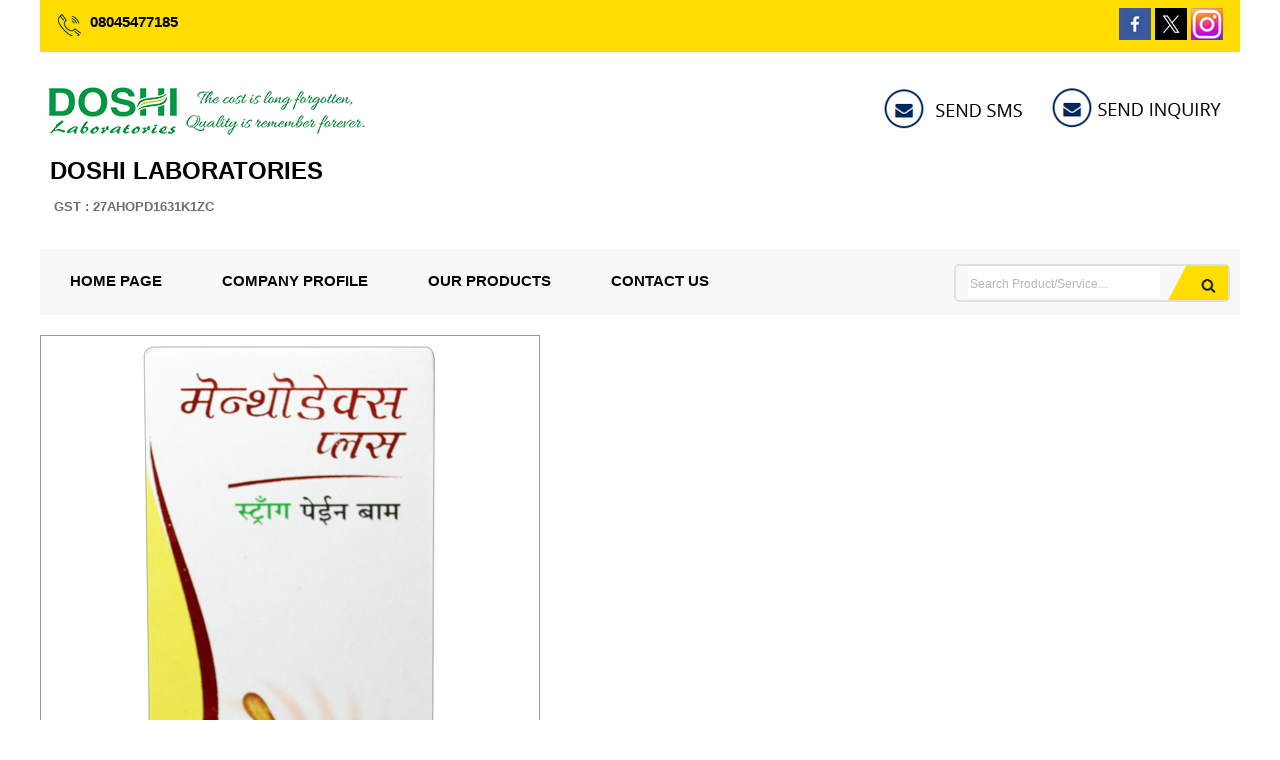

--- FILE ---
content_type: text/plain
request_url: https://www.google-analytics.com/j/collect?v=1&_v=j102&a=393410416&t=pageview&_s=1&dl=https%3A%2F%2Fwww.doshilaboratories.co.in%2Fmenthodex-plus-strong-pain-balm-3524904.html&ul=en-us%40posix&dt=Menthodex%20Plus%20Strong%20Pain%20Balm%20Manufacturer%2C%20Supplier%2C%20Exporter&sr=1280x720&vp=1280x720&_u=IADAAEABAAAAACAAI~&jid=1775400494&gjid=839983257&cid=433793703.1768681349&tid=UA-90320665-27&_gid=1741099461.1768681350&_r=1&_slc=1&z=774097148
body_size: -577
content:
2,cG-JRJ9P3DMYM

--- FILE ---
content_type: image/svg+xml
request_url: https://tiimg.tistatic.com/new_website1/design2025/product-details/pdf.svg
body_size: 14175
content:
<svg width="18" height="22" viewBox="0 0 18 22" fill="none" xmlns="http://www.w3.org/2000/svg" xmlns:xlink="http://www.w3.org/1999/xlink">
<rect width="18" height="22" fill="url(#pattern0_624_1915)"/>
<defs>
<pattern id="pattern0_624_1915" patternContentUnits="objectBoundingBox" width="1" height="1">
<use xlink:href="#image0_624_1915" transform="matrix(0.00492611 0 0 0.00403045 0 -0.00179131)"/>
</pattern>
<image id="image0_624_1915" width="203" height="249" preserveAspectRatio="none" xlink:href="[data-uri]"/>
</defs>
</svg>
